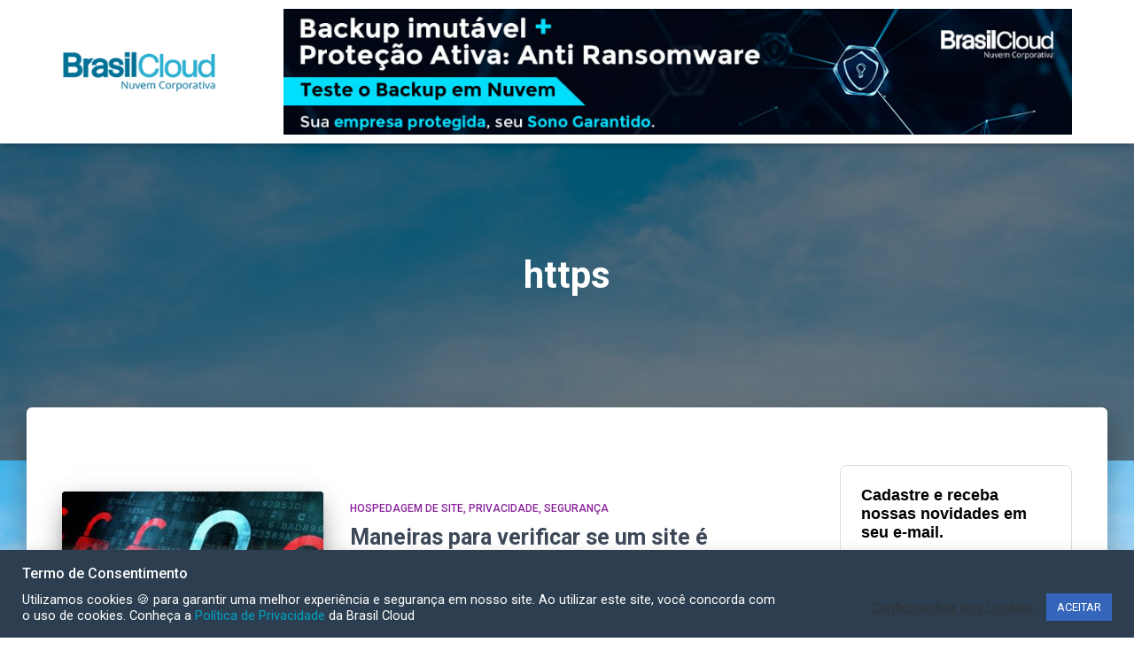

--- FILE ---
content_type: application/javascript
request_url: https://web.webformscr.com/formstore/53a9719c7571d71d0189901c6d0b33ff7b378d41efde8ddfef028d4a15f5f1c9.js
body_size: 1629
content:
_jsonp_53a9719c7571d71d0189901c6d0b33ff7b378d41efde8ddfef028d4a15f5f1c9({"status":200,"html":"<!-- Subscription Form -->\n <style >.sp-force-hide { display: none;}.sp-form[sp-id=\"213435\"] { display: block; background: #ffffff; padding: 15px; width: 450px; max-width: 100%; border-radius: 8px; border-color: #dddddd; border-style: solid; border-width: 1px; font-family: Arial, \"Helvetica Neue\", sans-serif; background-repeat: no-repeat; background-position: center; background-size: auto;}.sp-form[sp-id=\"213435\"] input[type=\"checkbox\"] { display: inline-block; opacity: 1; visibility: visible;}.sp-form[sp-id=\"213435\"] .sp-form-fields-wrapper { margin: 0 auto; width: 420px;}.sp-form[sp-id=\"213435\"] .sp-form-control { background: #ffffff; border-color: rgba(237, 237, 237, 1); border-style: solid; border-width: 1px; font-size: 15px; padding-left: 8.75px; padding-right: 8.75px; border-radius: 7px; height: 35px; width: 100%;}.sp-form[sp-id=\"213435\"] .sp-field label { color: #444444; font-size: 13px; font-style: normal; font-weight: bold;}.sp-form[sp-id=\"213435\"] .sp-button-messengers { border-radius: 7px;}.sp-form[sp-id=\"213435\"] .sp-button { border-radius: 25px; background-color: #0089bf; color: #ffffff; width: auto; font-weight: bold; font-style: normal; font-family: Arial, \"Helvetica Neue\", sans-serif; box-shadow: none; background: linear-gradient(to top, #005d82 , #00b5fc);}.sp-form[sp-id=\"213435\"] .sp-button-container { text-align: left;}<\/style><div class=\"sp-form-outer sp-force-hide\"><div id=\"sp-form-213435\" sp-id=\"213435\" sp-hash=\"53a9719c7571d71d0189901c6d0b33ff7b378d41efde8ddfef028d4a15f5f1c9\" sp-lang=\"pt-br\" class=\"sp-form sp-form-regular sp-form-embed\" sp-show-options=\"%7B%22satellite%22%3Afalse%2C%22maDomain%22%3A%22login.sendpulse.com%22%2C%22formsDomain%22%3A%22forms.sendpulse.com%22%2C%22condition%22%3A%22onEnter%22%2C%22scrollTo%22%3A25%2C%22delay%22%3A10%2C%22repeat%22%3A3%2C%22background%22%3A%22rgba(0%2C%200%2C%200%2C%200.5)%22%2C%22position%22%3A%22bottom-right%22%2C%22animation%22%3A%22%22%2C%22hideOnMobile%22%3Afalse%2C%22urlFilter%22%3Afalse%2C%22urlFilterConditions%22%3A%5B%7B%22force%22%3A%22hide%22%2C%22clause%22%3A%22contains%22%2C%22token%22%3A%22%22%7D%5D%2C%22analytics%22%3A%7B%22ga%22%3A%7B%22eventLabel%22%3A%22Formul_rio_de_inscri_o_Assinantes_Blog%22%2C%22send%22%3Atrue%7D%2C%22ym%22%3A%7B%22counterId%22%3Anull%2C%22eventLabel%22%3Anull%2C%22targetId%22%3Anull%2C%22send%22%3Afalse%7D%7D%2C%22utmEnable%22%3Atrue%7D\"><div class=\"sp-form-fields-wrapper\"><div class=\"sp-message\"><div><\/div><\/div><form novalidate=\"\" class=\"sp-element-container sp-lg \" wtx-context=\"4ABBB310-5135-4851-9CA8-3AF29CD36A63\"><div class=\"sp-field sp-field-full-width\" sp-id=\"sp-b8a8a1b7-8059-4022-8091-05c8a728a3d6\"><div style=\"font-family: inherit; line-height: 1.2;\"><p><span style=\"font-size: 18px;\"><strong>Cadastre e receba nossas novidades em seu e-mail.<\/strong><\/span><\/p><\/div><\/div><div class=\"sp-field \" sp-id=\"sp-30125029-15d5-49a5-b7ec-f53f9977ff6c\"><label class=\"sp-control-label\"><span >Nome:<\/span><strong >*<\/strong><\/label><input type=\"text\" sp-type=\"input\" name=\"sform[Tm9tZQ==]\" class=\"sp-form-control \" placeholder=\"Informe como gostaria de ser chamado\" sp-tips=\"%7B%22required%22%3A%22Campo%20obrigat%C3%B3rio%22%7D\" autocomplete=\"on\" required=\"required\" wtx-context=\"CDBF4E2E-BADE-439B-80E4-D8FF89352BBC\"><\/div><div class=\"sp-field \" sp-id=\"sp-953475c1-335d-4177-b033-46e789fb6369\"><label class=\"sp-control-label\"><span >Email<\/span><strong >*<\/strong><\/label><input type=\"email\" sp-type=\"email\" name=\"sform[email]\" class=\"sp-form-control \" placeholder=\"nomedeusu\u00e1rio@gmail.com\" sp-tips=\"%7B%22required%22%3A%22Campo%20obrigat%C3%B3rio%22%2C%22wrong%22%3A%22E-mail%20errado%22%7D\" autocomplete=\"on\" required=\"required\" wtx-context=\"36FCA352-78E9-425D-8B04-5A5E202DFDA1\"><\/div><div class=\"sp-field \" sp-id=\"sp-a2e4a00f-a585-482f-80a5-17e9fcb1687a\"><div class=\"sp-checkbox-option\"><label><input type=\"checkbox\" sp-type=\"gdprConfirm\" name=\"sform[Z2RwckNvbmZpcm0=]\" value=\"yes\" sp-tips=\"%7B%22required%22%3A%22Campo%20obrigat%C3%B3rio%22%7D\" class=\" \" required=\"required\" wtx-context=\"8502FFC8-BCD8-4F5F-8D52-524E788FDFED\"><span >Sim, por favor, mantenha-me atualizado sobre novidades, eventos e ofertas<\/span>&nbsp;<span ><strong>*<\/strong><\/span><\/label><\/div><\/div><div class=\"sp-field \" sp-id=\"sp-d6720da9-5256-4d87-b27e-6f756074f6e8\"><div class=\"sp-checkbox-option\"><label><input type=\"checkbox\" sp-type=\"gdprTerms\" name=\"sform[Z2RwclRlcm1z]\" value=\"yes\" sp-tips=\"%7B%22required%22%3A%22Campo%20obrigat%C3%B3rio%22%7D\" class=\" \" required=\"required\" wtx-context=\"0F5A9AD5-78B2-466B-8ED9-DD36BEBC551B\"><span >Ao se inscrever, voc\u00ea concorda com nossos <a href=\"\" target=\"_blank\">Termos de Uso e Pol\u00edtica de Privacidade<\/a>, incluindo o uso de cookies e a transfer\u00eancia de suas informa\u00e7\u00f5es pessoais .<\/span>&nbsp;<span ><strong>*<\/strong><\/span><\/label><\/div><\/div><div class=\"sp-field sp-button-container \" sp-id=\"sp-c2e5b9a1-85a3-4108-8bad-059529af6812\"><button id=\"sp-c2e5b9a1-85a3-4108-8bad-059529af6812\" class=\"sp-button\">Inscrever-se <\/button><\/div><\/form><div class=\"sp-link-wrapper sp-brandname__left\"><a class=\"sp-link \" target=\"_blank\" href=\"https:\/\/sendpulse.com\/forms-powered-by-sendpulse?sn=QnJhc2lsIENsb3VkIFNlcnZpw6dvcyBkZSBDb21wdXRhw6fDo28gZW0gTnV2ZW0gTHRkYS4%3D&amp;from=8072144\"><span class=\"sp-link-img\">&nbsp;<\/span><span translate=\"FORM.PROVIDED_BY\">Desenvolvido por SendPulse<\/span><\/a><\/div><\/div><\/div><\/div><script type=\"text\/javascript\" async=\"async\" src=\"\/\/web.webformscr.com\/apps\/fc3\/build\/default-handler.js?1661757496079\"><\/script> \n<!-- \/Subscription Form -->"})